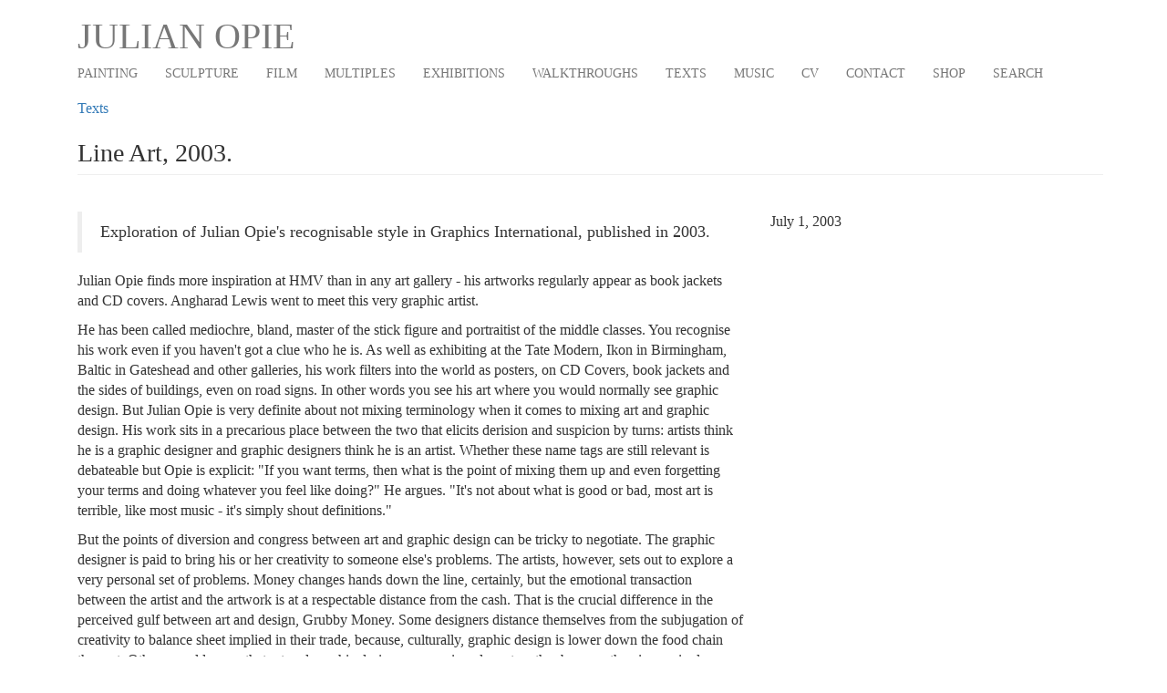

--- FILE ---
content_type: text/html; charset=UTF-8
request_url: https://julianopie.com/texts/line-art-2003
body_size: 7524
content:
<!DOCTYPE html>
<html  lang="en" dir="ltr">
  <head>
    <meta charset="utf-8" />
<meta name="description" content="Exploration of Julian Opie&#039;s recognisable style in Graphics International, published in 2003." />
<meta name="viewport" content="width=device-width, initial-scale=1.0, minimal-ui" />
<meta name="apple-mobile-web-app-capable" content="yes" />
<meta name="Generator" content="Drupal 10 (https://www.drupal.org); Commerce 2" />
<meta name="MobileOptimized" content="width" />
<meta name="HandheldFriendly" content="true" />
<style>div#sliding-popup, div#sliding-popup .eu-cookie-withdraw-banner, .eu-cookie-withdraw-tab {background: #777} div#sliding-popup.eu-cookie-withdraw-wrapper { background: transparent; } #sliding-popup h1, #sliding-popup h2, #sliding-popup h3, #sliding-popup p, #sliding-popup label, #sliding-popup div, .eu-cookie-compliance-more-button, .eu-cookie-compliance-secondary-button, .eu-cookie-withdraw-tab { color: #ffffff;} .eu-cookie-withdraw-tab { border-color: #ffffff;}</style>
<link rel="icon" href="/sites/default/files/Julian-opie_0.png" type="image/png" />
<link rel="canonical" href="https://julianopie.com/texts/line-art-2003" />
<link rel="shortlink" href="https://julianopie.com/node/370" />

    <title>Line Art, 2003. | Julian Opie</title>
    <link rel="stylesheet" media="all" href="/sites/default/files/css/css_ACmlHn5u4UbTnuf16vydpwve4cKc6fRMvwxXSna3lwE.css?delta=0&amp;language=en&amp;theme=julianopie&amp;include=eJxtyNEJwCAMBcCFhIwk0T5BNI0kEen27QD9OriiGh7Gi5qx4KiNhJ2r6uj4kDU73xX0l_lC4z0j-eMBocKOFzpFIHA" />
<link rel="stylesheet" media="all" href="/sites/default/files/css/css_Vl2TeSsKvy_P8EKdyXzl_ZnuN4beiS6TJMY_Cp5DPfU.css?delta=1&amp;language=en&amp;theme=julianopie&amp;include=eJxtyNEJwCAMBcCFhIwk0T5BNI0kEen27QD9OriiGh7Gi5qx4KiNhJ2r6uj4kDU73xX0l_lC4z0j-eMBocKOFzpFIHA" />

    
  </head>
  <body class="path-node page-node-type-text has-glyphicons">
    <a href="#main-content" class="visually-hidden focusable skip-link">
      Skip to main content
    </a>
    
      <div class="dialog-off-canvas-main-canvas" data-off-canvas-main-canvas>
              <header class="navbar navbar-default container" id="navbar" role="banner">
            <div class="navbar-header">
          <div class="region region-navigation">
            <a class="name navbar-brand" href="/" title="Home" rel="home">Julian Opie</a>
    
  </div>

                          <button type="button" class="navbar-toggle collapsed" data-toggle="collapse" data-target="#navbar-collapse" aria-expanded="false">
            <span class="sr-only">Toggle navigation</span>
            <span class="icon-bar"></span>
            <span class="icon-bar"></span>
            <span class="icon-bar"></span>
          </button>
              </div>

                    <div id="navbar-collapse" class="navbar-collapse collapse">
            <div class="region region-navigation-collapsible">
    <nav role="navigation" aria-labelledby="block-julianopie-main-menu-menu" id="block-julianopie-main-menu">
            
  <h2 class="visually-hidden" id="block-julianopie-main-menu-menu">Main navigation</h2>
  

        
      <ul class="menu menu--main nav navbar-nav">
                      <li class="first">
                                        <a href="/painting" data-drupal-link-system-path="painting">Painting</a>
              </li>
                      <li>
                                        <a href="/sculpture" data-drupal-link-system-path="sculpture">Sculpture</a>
              </li>
                      <li>
                                        <a href="/film" data-drupal-link-system-path="film">Film</a>
              </li>
                      <li>
                                        <a href="/multiples" data-drupal-link-system-path="multiples">Multiples</a>
              </li>
                      <li>
                                        <a href="/exhibitions" data-drupal-link-system-path="exhibitions">Exhibitions</a>
              </li>
                      <li>
                                        <a href="/walkthroughs" data-drupal-link-system-path="walkthroughs">Walkthroughs</a>
              </li>
                      <li>
                                        <a href="/texts" data-drupal-link-system-path="texts">Texts</a>
              </li>
                      <li>
                                        <a href="/music" data-drupal-link-system-path="music">Music</a>
              </li>
                      <li>
                                        <a href="/curriculum-vitae" data-drupal-link-system-path="node/3184">CV</a>
              </li>
                      <li>
                                        <a href="/contact" data-drupal-link-system-path="node/1815">Contact</a>
              </li>
                      <li>
                                        <a href="/shop" target="_self" data-drupal-link-system-path="node/4641">Shop</a>
              </li>
                      <li class="last">
                                        <a href="/search" data-drupal-link-system-path="search">Search</a>
              </li>
        </ul>
  

  </nav>

  </div>

        </div>
                </header>
  
  <div role="main" class="main-container container js-quickedit-main-content">
    <div class="row">

                              <div class="col-sm-12" role="heading">
              <div class="region region-header">
        <ol class="breadcrumb">
          <li >
                  <a href="/texts">Texts</a>
              </li>
      </ol>

<div data-drupal-messages-fallback class="hidden"></div>
    <h1 class="page-header">
<span>Line Art, 2003.</span>
</h1>


  </div>

          </div>
              
            
                  <section class="col-sm-12">

                
                                      
                  
                          <a id="main-content"></a>
            <div class="region region-content">
      <div class="full-content">
  <h1></h1>
  <article data-history-node-id="370" class="text full clearfix">
    <div class="row">
      <div class="col-sm-8">
        <div class="content">
          
            <div class="field field--name-body field--type-text-with-summary field--label-hidden field--item"><blockquote><p>Exploration of Julian Opie's recognisable style in Graphics International, published in 2003.</p>
</blockquote>
<p>Julian Opie finds more inspiration at HMV than in any art gallery - his artworks regularly appear as book jackets and CD covers. Angharad Lewis went to meet this very graphic artist.</p>
<p>He has been called mediochre, bland, master of the stick figure and portraitist of the middle classes. You recognise his work even if you haven't got a clue who he is. As well as exhibiting at the Tate Modern, Ikon in Birmingham, Baltic in Gateshead and other galleries, his work filters into the world as posters, on CD Covers, book jackets and the sides of buildings, even on road signs. In other words you see his art where you would normally see graphic design. But Julian Opie is very definite about not mixing terminology when it comes to mixing art and graphic design. His work sits in a precarious place between the two that elicits derision and suspicion by turns: artists think he is a graphic designer and graphic designers think he is an artist. Whether these name tags are still relevant is debateable but Opie is explicit: "If you want terms, then what is the point of mixing them up and even forgetting your terms and doing whatever you feel like doing?" He argues. "It's not about what is good or bad, most art is terrible, like most music - it's simply shout definitions."</p>
<p>But the points of diversion and congress between art and graphic design can be tricky to negotiate. The graphic designer is paid to bring his or her creativity to someone else's problems. The artists, however, sets out to explore a very personal set of problems. Money changes hands down the line, certainly, but the emotional transaction between the artist and the artwork is at a respectable distance from the cash. That is the crucial difference in the perceived gulf between art and design, Grubby Money. Some designers distance themselves from the subjugation of creativity to balance sheet implied in their trade, because, culturally, graphic design is lower down the food chain than art. Others would argue that art and graphic design are growing closer together because they increasingly inhabit the same worlds. Art is adapting itself to commercial media as graphic design sidles into the gallery.</p>
<p>The idea that artists remain aloof from the sordid world of finance is something that occupies Opie. "It is very constraining for artists that there is this myth of the artist starving in the garret" he says "People have this idea that that is what makes real art. I'm often jealous of graphic designers because they are not tied down by those kind of constraints. The art main constraint is what looks good and whether it sells." As an artist whose work has been widely reproduced as promotional material (most famously for Blur's 2000 Best of album) creating work that looks good clearly has its benefits but is it a primary concern? "It's not enough", Opie says.</p>
<p>But in many ways Opie creates art with the same expectations of his audience as a graphic designer might have, tailored to compete with the wider visual world. Like a graphic designer, his way of working is inspired by the way people process the world. "There's a patterned or layered quality to what people bring to looking at art. You expect a faster experience with graphics," he explains. "when I go into HMV and look at CD covers, there's a better exhibition to be seen than in many galleries. There is so little art around that has that kind of inventiveness and at the same time is very passive and very easy, which is something that appeals to me."</p>
<p>It's quite shocking that an artist of his standing claims to find greater stimulation on the shelves of a high street shop than in an art gallery. It's a reversal of the received idea that you find the vanguard of visual culture in galleries and that this trickles down to the commercial media like graphic design. Clearly the reality is more complicated than this neat model, yet art stays at the top of the cultural tree. Graphic design has to fend for itself outside such carefully controlled spaces as galleries, buffeted by a world of other images and sights. This is where Opie's art is often found and that is the key to unravelling its aesthetics.</p>
<p>Opie's art is about process, logic and efficiency. Like taking a computer apart to see how it works, he unpicks the way people look at things. There is little emotion involved and that is something he cultivates, obliterating evidence of his personal engagement with the work through the use of computers.</p>
<p>Looking at an Opie picture is eminently comfortable compared to a lot of other contemporary art. He is squeamish about what he calls "angst-ridden" art and insists his instinct leads him down a different road. "If you think of Raymond Chandler" he explains, "the way he writes is the way I'd like to make pictures. He doesn't sit there and write about the way he feels, or what his observations on the world are. He writes a detective story. It's a genre everybody knows and within that he can write amazing descriptions. It's really only about language and that is where the beauty is - the insight you get is about language and how language is used. I would hope to make things where the personal-ness isn't in what I describe, it's in the way I go about dealing with the world and depicting it."</p>
<p>Taking the familiar forms of road signs, computer game graphics, and information graphics, Opie usurps the visual language of other mediums and filters his view of the world through them. "I see myself more as a manipulator than an inventor," he explains. " I'm not really that interested in inventing things from scratch. The way I go about things is by mixing and comparing and referencing."</p>
<p>It would be easy to say that Opie distances himself from his work by using a computer, but he also does so by using a visual style that the viewer already has an existing relationship with. His road signs for example: we know how to read them so there is no need to ask questions as to how to interpret them. By using this approach Opie coerces the viewer to engage with the work. What Opie aims for is to tap into an existing visual literacy in his viewer: not to facilitate the better understanding of any particular message but to concentrate on the very methods we use in visual reading.</p>
<p>It's a way of engaging with the viewer that Opie has been working towards throughout his career, and his absorption with the way we look at the world comes from questioning the value systems of representation. It emphasises the fact that an image rendered in oils is a marginal part of our contemporary visual vocabulary. An image in oils is effectively an outmoded visual term, like the word wireless as opposed to the word internet. Opie's art chooses to talk in the most populist language and that is perhaps its greatest affinity with graphic design. Using known frameworks for his art, he taps into people's already developed sense of reading; to what ends isn't clear. But that is beside the point for Opie, which is where you begin to find yourself in a cul-de-sac with his work. Despite the fact that his work explores interesting ideas about how we engage with the visual world, all the Conundrums Opie poses have been ironed out to perfection by the time we get a look-in. It's like sitting down to a cross word and finding someone else has filled out the answer.</p>
<p>When pushed on the cross-over between his work and graphic design, Opie insists that he would not be able to follow through his ideas if he had to give up control of any part of it to client concerns. The design work that he has done is on the periphery of his main artistic practice and the design jobs are skimmed off from this. "maybe a lot of graphic designers feel this way", he suggests " that they are busy in their heads with a progression of ideas that's separate from any particular output" But ultimately the two remain exclusive. So when advertising design makes claims for itself in the art world Opie gets nervous. "It's a dangerous, slippery slope. I find Benetton exhibiting their work in an art gallery close to offensive. The exhibition Absolut Vision by Absolut Vodka I also recoiled at."</p>
<p>It seems that stepping outside the definitions is a perilous journey. Opie is suspicious of it in others but does it himself. Perhaps to preserve the defining terms of art and graphic design is to set the boundaries that integrity tests itself against. Although graphic design is defined by its commerciality, its cultural value needs to be realised, and although the definitions serve a valuable purpose the hierarchy is gradually being challenged. Opie works from the stance that his art is his priority and if someone wants to skim it for a design project, so be it. But the ideas he explores would not be his were it not for the way graphic design has changed the way we see and how the world looks.<br>
&nbsp;</p>
</div>
      
        </div>
      </div>
      <div class="col-sm-4 rhs">
        July 1, 2003
        
      </div>
    </div>

  </article>
</div>

  </div>

              </section>

                </div>
  </div>


  </div>

    
    <script type="application/json" data-drupal-selector="drupal-settings-json">{"path":{"baseUrl":"\/","pathPrefix":"","currentPath":"node\/370","currentPathIsAdmin":false,"isFront":false,"currentLanguage":"en"},"pluralDelimiter":"\u0003","suppressDeprecationErrors":true,"ajaxPageState":{"libraries":"eJxtyEEKgDAMBMAPFfqkktQViq0bmlTw93ry5GlglAyPKZaNxgsz6TdB9miWsEolj4aXYb3JWZH_smzYZfVIfntgZBXHA4GwJvE","theme":"julianopie","theme_token":null},"ajaxTrustedUrl":[],"eu_cookie_compliance":{"cookie_policy_version":"1.0.0","popup_enabled":true,"popup_agreed_enabled":false,"popup_hide_agreed":false,"popup_clicking_confirmation":false,"popup_scrolling_confirmation":false,"popup_html_info":"\u003Cdiv aria-labelledby=\u0022popup-text\u0022  class=\u0022eu-cookie-compliance-banner eu-cookie-compliance-banner-info eu-cookie-compliance-banner--opt-in\u0022\u003E\n  \u003Cdiv class=\u0022popup-content info eu-cookie-compliance-content\u0022\u003E\n        \u003Cdiv id=\u0022popup-text\u0022 class=\u0022eu-cookie-compliance-message\u0022 role=\u0022document\u0022\u003E\n      \u003Ch2\u003EWe use cookies on this site to enhance your user experience\u003C\/h2\u003E\n\u003Cp\u003EBy clicking any link on this page you are giving your consent for us to set cookies.\u003C\/p\u003E\n\n              \u003Cbutton type=\u0022button\u0022 class=\u0022find-more-button eu-cookie-compliance-more-button\u0022\u003EMore info\u003C\/button\u003E\n          \u003C\/div\u003E\n\n    \n    \u003Cdiv id=\u0022popup-buttons\u0022 class=\u0022eu-cookie-compliance-buttons\u0022\u003E\n            \u003Cbutton type=\u0022button\u0022 class=\u0022agree-button eu-cookie-compliance-secondary-button\u0022\u003EOK, I agree\u003C\/button\u003E\n              \u003Cbutton type=\u0022button\u0022 class=\u0022decline-button eu-cookie-compliance-default-button\u0022\u003ENo, thanks\u003C\/button\u003E\n          \u003C\/div\u003E\n  \u003C\/div\u003E\n\u003C\/div\u003E","use_mobile_message":false,"mobile_popup_html_info":"\u003Cdiv aria-labelledby=\u0022popup-text\u0022  class=\u0022eu-cookie-compliance-banner eu-cookie-compliance-banner-info eu-cookie-compliance-banner--opt-in\u0022\u003E\n  \u003Cdiv class=\u0022popup-content info eu-cookie-compliance-content\u0022\u003E\n        \u003Cdiv id=\u0022popup-text\u0022 class=\u0022eu-cookie-compliance-message\u0022 role=\u0022document\u0022\u003E\n      \n              \u003Cbutton type=\u0022button\u0022 class=\u0022find-more-button eu-cookie-compliance-more-button\u0022\u003EMore info\u003C\/button\u003E\n          \u003C\/div\u003E\n\n    \n    \u003Cdiv id=\u0022popup-buttons\u0022 class=\u0022eu-cookie-compliance-buttons\u0022\u003E\n            \u003Cbutton type=\u0022button\u0022 class=\u0022agree-button eu-cookie-compliance-secondary-button\u0022\u003EOK, I agree\u003C\/button\u003E\n              \u003Cbutton type=\u0022button\u0022 class=\u0022decline-button eu-cookie-compliance-default-button\u0022\u003ENo, thanks\u003C\/button\u003E\n          \u003C\/div\u003E\n  \u003C\/div\u003E\n\u003C\/div\u003E","mobile_breakpoint":768,"popup_html_agreed":false,"popup_use_bare_css":false,"popup_height":"auto","popup_width":"100%","popup_delay":1000,"popup_link":"\/privacy","popup_link_new_window":true,"popup_position":false,"fixed_top_position":true,"popup_language":"en","store_consent":false,"better_support_for_screen_readers":false,"cookie_name":"","reload_page":false,"domain":"","domain_all_sites":false,"popup_eu_only":false,"popup_eu_only_js":false,"cookie_lifetime":100,"cookie_session":0,"set_cookie_session_zero_on_disagree":0,"disagree_do_not_show_popup":false,"method":"opt_in","automatic_cookies_removal":true,"allowed_cookies":"","withdraw_markup":"\u003Cbutton type=\u0022button\u0022 class=\u0022eu-cookie-withdraw-tab\u0022\u003EPrivacy settings\u003C\/button\u003E\n\u003Cdiv aria-labelledby=\u0022popup-text\u0022 class=\u0022eu-cookie-withdraw-banner\u0022\u003E\n  \u003Cdiv class=\u0022popup-content info eu-cookie-compliance-content\u0022\u003E\n    \u003Cdiv id=\u0022popup-text\u0022 class=\u0022eu-cookie-compliance-message\u0022 role=\u0022document\u0022\u003E\n      \u003Ch2\u003EWe use cookies on this site to enhance your user experience\u003C\/h2\u003E\n\u003Cp\u003EYou have given your consent for us to set cookies.\u003C\/p\u003E\n\n    \u003C\/div\u003E\n    \u003Cdiv id=\u0022popup-buttons\u0022 class=\u0022eu-cookie-compliance-buttons\u0022\u003E\n      \u003Cbutton type=\u0022button\u0022 class=\u0022eu-cookie-withdraw-button \u0022\u003EWithdraw consent\u003C\/button\u003E\n    \u003C\/div\u003E\n  \u003C\/div\u003E\n\u003C\/div\u003E","withdraw_enabled":false,"reload_options":0,"reload_routes_list":"","withdraw_button_on_info_popup":false,"cookie_categories":[],"cookie_categories_details":[],"enable_save_preferences_button":true,"cookie_value_disagreed":"0","cookie_value_agreed_show_thank_you":"1","cookie_value_agreed":"2","containing_element":"body","settings_tab_enabled":false,"olivero_primary_button_classes":"","olivero_secondary_button_classes":"","close_button_action":"close_banner","open_by_default":false,"modules_allow_popup":true,"hide_the_banner":true,"geoip_match":true,"unverified_scripts":[]},"bootstrap":{"forms_has_error_value_toggle":1,"modal_animation":1,"modal_backdrop":"true","modal_focus_input":1,"modal_keyboard":1,"modal_select_text":1,"modal_show":1,"modal_size":"","popover_enabled":1,"popover_animation":1,"popover_auto_close":1,"popover_container":"body","popover_content":"","popover_delay":"0","popover_html":0,"popover_placement":"right","popover_selector":"","popover_title":"","popover_trigger":"click","tooltip_enabled":1,"tooltip_animation":1,"tooltip_container":"body","tooltip_delay":"0","tooltip_html":0,"tooltip_placement":"auto left","tooltip_selector":"","tooltip_trigger":"hover"},"user":{"uid":0,"permissionsHash":"70da3ecc24c3edd60a1fa502403a9f20fd7f238aca953889317f8732f21bcdd2"}}</script>
<script src="/sites/default/files/js/js_17H6D8eTl8gKYO1wIFq0nidt4MSplWJr5gN1bIiQQLo.js?scope=footer&amp;delta=0&amp;language=en&amp;theme=julianopie&amp;include=eJxLys8vKS4pSizQL8gvyC9LLdJJgouU5OfnlGQW6KSWxifn52dnpgKp3IKczMS85FR9bIIAwRQfEg"></script>

  </body>
</html>
